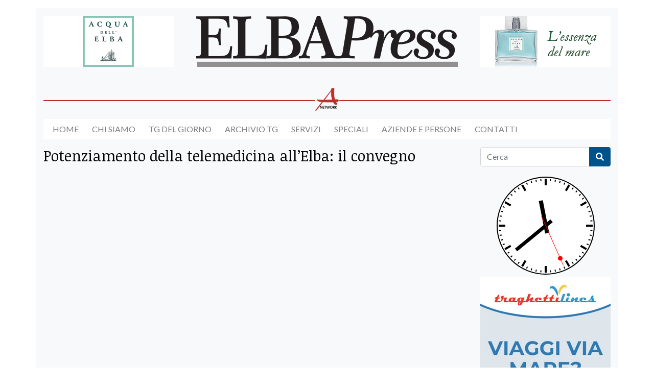

--- FILE ---
content_type: text/html; charset=UTF-8
request_url: https://www.elbapress.it/video/potenziamento-della-telemedicina-allelba-il-convegno/
body_size: 16578
content:
<!doctype html>
<html lang="it-IT">
<head>
  <meta charset="utf-8">
  <meta http-equiv="x-ua-compatible"
        content="ie=edge">
  <meta name="viewport"
        content="width=device-width, initial-scale=1, shrink-to-fit=no">
  <title>Potenziamento della telemedicina all’Elba: il convegno • Elbapress</title>
	<style>img:is([sizes="auto" i], [sizes^="auto," i]) { contain-intrinsic-size: 3000px 1500px }</style>
	
<!-- The SEO Framework by Sybre Waaijer -->
<meta name="robots" content="max-snippet:-1,max-image-preview:standard,max-video-preview:-1" />
<link rel="canonical" href="https://www.elbapress.it/video/potenziamento-della-telemedicina-allelba-il-convegno/" />
<meta property="og:type" content="article" />
<meta property="og:locale" content="it_IT" />
<meta property="og:site_name" content="Elbapress" />
<meta property="og:title" content="Potenziamento della telemedicina all’Elba: il convegno" />
<meta property="og:url" content="https://www.elbapress.it/video/potenziamento-della-telemedicina-allelba-il-convegno/" />
<meta property="og:image" content="https://www.elbapress.it/wp-content/uploads/2021/11/cropped-ELBA-PRESS-1200x630-1.png" />
<meta property="og:image:width" content="1200" />
<meta property="og:image:height" content="630" />
<meta property="article:published_time" content="2024-05-21T13:54:11+00:00" />
<meta property="article:modified_time" content="2024-05-21T13:54:11+00:00" />
<meta name="twitter:card" content="summary_large_image" />
<meta name="twitter:title" content="Potenziamento della telemedicina all’Elba: il convegno" />
<meta name="twitter:image" content="https://www.elbapress.it/wp-content/uploads/2021/11/cropped-ELBA-PRESS-1200x630-1.png" />
<script type="application/ld+json">{"@context":"https://schema.org","@graph":[{"@type":"WebSite","@id":"https://www.elbapress.it/#/schema/WebSite","url":"https://www.elbapress.it/","name":"Elbapress","description":"Giornale online dell'Isola d'Elba","inLanguage":"it-IT","potentialAction":{"@type":"SearchAction","target":{"@type":"EntryPoint","urlTemplate":"https://www.elbapress.it/search/{search_term_string}/"},"query-input":"required name=search_term_string"},"publisher":{"@type":"Organization","@id":"https://www.elbapress.it/#/schema/Organization","name":"Elbapress","url":"https://www.elbapress.it/","logo":{"@type":"ImageObject","url":"https://www.elbapress.it/wp-content/uploads/2021/06/cropped-logo.png","contentUrl":"https://www.elbapress.it/wp-content/uploads/2021/06/cropped-logo.png","width":512,"height":100}}},{"@type":"WebPage","@id":"https://www.elbapress.it/video/potenziamento-della-telemedicina-allelba-il-convegno/","url":"https://www.elbapress.it/video/potenziamento-della-telemedicina-allelba-il-convegno/","name":"Potenziamento della telemedicina all’Elba: il convegno • Elbapress","inLanguage":"it-IT","isPartOf":{"@id":"https://www.elbapress.it/#/schema/WebSite"},"breadcrumb":{"@type":"BreadcrumbList","@id":"https://www.elbapress.it/#/schema/BreadcrumbList","itemListElement":[{"@type":"ListItem","position":1,"item":"https://www.elbapress.it/","name":"Elbapress"},{"@type":"ListItem","position":2,"item":"https://www.elbapress.it/video/","name":"Archivi: Video"},{"@type":"ListItem","position":3,"item":"https://www.elbapress.it/topic/servizi/","name":"Categoria: Servizi"},{"@type":"ListItem","position":4,"name":"Potenziamento della telemedicina all’Elba: il convegno"}]},"potentialAction":{"@type":"ReadAction","target":"https://www.elbapress.it/video/potenziamento-della-telemedicina-allelba-il-convegno/"},"datePublished":"2024-05-21T13:54:11+00:00","dateModified":"2024-05-21T13:54:11+00:00"}]}</script>
<!-- / The SEO Framework by Sybre Waaijer | 3.57ms meta | 0.20ms boot -->

<link rel='dns-prefetch' href='//fonts.googleapis.com' />
<link rel="alternate" type="application/rss+xml" title="Elbapress &raquo; Potenziamento della telemedicina all’Elba: il convegno Feed dei commenti" href="https://www.elbapress.it/video/potenziamento-della-telemedicina-allelba-il-convegno/feed/" />
<script type="text/javascript">
/* <![CDATA[ */
window._wpemojiSettings = {"baseUrl":"https:\/\/s.w.org\/images\/core\/emoji\/16.0.1\/72x72\/","ext":".png","svgUrl":"https:\/\/s.w.org\/images\/core\/emoji\/16.0.1\/svg\/","svgExt":".svg","source":{"concatemoji":"https:\/\/www.elbapress.it\/wp-includes\/js\/wp-emoji-release.min.js?ver=6.8.3"}};
/*! This file is auto-generated */
!function(s,n){var o,i,e;function c(e){try{var t={supportTests:e,timestamp:(new Date).valueOf()};sessionStorage.setItem(o,JSON.stringify(t))}catch(e){}}function p(e,t,n){e.clearRect(0,0,e.canvas.width,e.canvas.height),e.fillText(t,0,0);var t=new Uint32Array(e.getImageData(0,0,e.canvas.width,e.canvas.height).data),a=(e.clearRect(0,0,e.canvas.width,e.canvas.height),e.fillText(n,0,0),new Uint32Array(e.getImageData(0,0,e.canvas.width,e.canvas.height).data));return t.every(function(e,t){return e===a[t]})}function u(e,t){e.clearRect(0,0,e.canvas.width,e.canvas.height),e.fillText(t,0,0);for(var n=e.getImageData(16,16,1,1),a=0;a<n.data.length;a++)if(0!==n.data[a])return!1;return!0}function f(e,t,n,a){switch(t){case"flag":return n(e,"\ud83c\udff3\ufe0f\u200d\u26a7\ufe0f","\ud83c\udff3\ufe0f\u200b\u26a7\ufe0f")?!1:!n(e,"\ud83c\udde8\ud83c\uddf6","\ud83c\udde8\u200b\ud83c\uddf6")&&!n(e,"\ud83c\udff4\udb40\udc67\udb40\udc62\udb40\udc65\udb40\udc6e\udb40\udc67\udb40\udc7f","\ud83c\udff4\u200b\udb40\udc67\u200b\udb40\udc62\u200b\udb40\udc65\u200b\udb40\udc6e\u200b\udb40\udc67\u200b\udb40\udc7f");case"emoji":return!a(e,"\ud83e\udedf")}return!1}function g(e,t,n,a){var r="undefined"!=typeof WorkerGlobalScope&&self instanceof WorkerGlobalScope?new OffscreenCanvas(300,150):s.createElement("canvas"),o=r.getContext("2d",{willReadFrequently:!0}),i=(o.textBaseline="top",o.font="600 32px Arial",{});return e.forEach(function(e){i[e]=t(o,e,n,a)}),i}function t(e){var t=s.createElement("script");t.src=e,t.defer=!0,s.head.appendChild(t)}"undefined"!=typeof Promise&&(o="wpEmojiSettingsSupports",i=["flag","emoji"],n.supports={everything:!0,everythingExceptFlag:!0},e=new Promise(function(e){s.addEventListener("DOMContentLoaded",e,{once:!0})}),new Promise(function(t){var n=function(){try{var e=JSON.parse(sessionStorage.getItem(o));if("object"==typeof e&&"number"==typeof e.timestamp&&(new Date).valueOf()<e.timestamp+604800&&"object"==typeof e.supportTests)return e.supportTests}catch(e){}return null}();if(!n){if("undefined"!=typeof Worker&&"undefined"!=typeof OffscreenCanvas&&"undefined"!=typeof URL&&URL.createObjectURL&&"undefined"!=typeof Blob)try{var e="postMessage("+g.toString()+"("+[JSON.stringify(i),f.toString(),p.toString(),u.toString()].join(",")+"));",a=new Blob([e],{type:"text/javascript"}),r=new Worker(URL.createObjectURL(a),{name:"wpTestEmojiSupports"});return void(r.onmessage=function(e){c(n=e.data),r.terminate(),t(n)})}catch(e){}c(n=g(i,f,p,u))}t(n)}).then(function(e){for(var t in e)n.supports[t]=e[t],n.supports.everything=n.supports.everything&&n.supports[t],"flag"!==t&&(n.supports.everythingExceptFlag=n.supports.everythingExceptFlag&&n.supports[t]);n.supports.everythingExceptFlag=n.supports.everythingExceptFlag&&!n.supports.flag,n.DOMReady=!1,n.readyCallback=function(){n.DOMReady=!0}}).then(function(){return e}).then(function(){var e;n.supports.everything||(n.readyCallback(),(e=n.source||{}).concatemoji?t(e.concatemoji):e.wpemoji&&e.twemoji&&(t(e.twemoji),t(e.wpemoji)))}))}((window,document),window._wpemojiSettings);
/* ]]> */
</script>
<!-- www.elbapress.it is managing ads with Advanced Ads 2.0.16 – https://wpadvancedads.com/ --><script id="elbap-ready">
			window.advanced_ads_ready=function(e,a){a=a||"complete";var d=function(e){return"interactive"===a?"loading"!==e:"complete"===e};d(document.readyState)?e():document.addEventListener("readystatechange",(function(a){d(a.target.readyState)&&e()}),{once:"interactive"===a})},window.advanced_ads_ready_queue=window.advanced_ads_ready_queue||[];		</script>
		<link rel='stylesheet' id='cnss_font_awesome_css-css' href='https://www.elbapress.it/wp-content/plugins/easy-social-icons/css/font-awesome/css/all.min.css?ver=7.0.0' type='text/css' media='all' />
<link rel='stylesheet' id='cnss_font_awesome_v4_shims-css' href='https://www.elbapress.it/wp-content/plugins/easy-social-icons/css/font-awesome/css/v4-shims.min.css?ver=7.0.0' type='text/css' media='all' />
<link rel='stylesheet' id='cnss_css-css' href='https://www.elbapress.it/wp-content/plugins/easy-social-icons/css/cnss.css?ver=1.0' type='text/css' media='all' />
<link rel='stylesheet' id='cnss_share_css-css' href='https://www.elbapress.it/wp-content/plugins/easy-social-icons/css/share.css?ver=1.0' type='text/css' media='all' />
<style id='wp-emoji-styles-inline-css' type='text/css'>

	img.wp-smiley, img.emoji {
		display: inline !important;
		border: none !important;
		box-shadow: none !important;
		height: 1em !important;
		width: 1em !important;
		margin: 0 0.07em !important;
		vertical-align: -0.1em !important;
		background: none !important;
		padding: 0 !important;
	}
</style>
<link rel='stylesheet' id='wp-block-library-css' href='https://www.elbapress.it/wp-includes/css/dist/block-library/style.min.css?ver=6.8.3' type='text/css' media='all' />
<style id='global-styles-inline-css' type='text/css'>
:root{--wp--preset--aspect-ratio--square: 1;--wp--preset--aspect-ratio--4-3: 4/3;--wp--preset--aspect-ratio--3-4: 3/4;--wp--preset--aspect-ratio--3-2: 3/2;--wp--preset--aspect-ratio--2-3: 2/3;--wp--preset--aspect-ratio--16-9: 16/9;--wp--preset--aspect-ratio--9-16: 9/16;--wp--preset--color--black: #000000;--wp--preset--color--cyan-bluish-gray: #abb8c3;--wp--preset--color--white: #ffffff;--wp--preset--color--pale-pink: #f78da7;--wp--preset--color--vivid-red: #cf2e2e;--wp--preset--color--luminous-vivid-orange: #ff6900;--wp--preset--color--luminous-vivid-amber: #fcb900;--wp--preset--color--light-green-cyan: #7bdcb5;--wp--preset--color--vivid-green-cyan: #00d084;--wp--preset--color--pale-cyan-blue: #8ed1fc;--wp--preset--color--vivid-cyan-blue: #0693e3;--wp--preset--color--vivid-purple: #9b51e0;--wp--preset--gradient--vivid-cyan-blue-to-vivid-purple: linear-gradient(135deg,rgba(6,147,227,1) 0%,rgb(155,81,224) 100%);--wp--preset--gradient--light-green-cyan-to-vivid-green-cyan: linear-gradient(135deg,rgb(122,220,180) 0%,rgb(0,208,130) 100%);--wp--preset--gradient--luminous-vivid-amber-to-luminous-vivid-orange: linear-gradient(135deg,rgba(252,185,0,1) 0%,rgba(255,105,0,1) 100%);--wp--preset--gradient--luminous-vivid-orange-to-vivid-red: linear-gradient(135deg,rgba(255,105,0,1) 0%,rgb(207,46,46) 100%);--wp--preset--gradient--very-light-gray-to-cyan-bluish-gray: linear-gradient(135deg,rgb(238,238,238) 0%,rgb(169,184,195) 100%);--wp--preset--gradient--cool-to-warm-spectrum: linear-gradient(135deg,rgb(74,234,220) 0%,rgb(151,120,209) 20%,rgb(207,42,186) 40%,rgb(238,44,130) 60%,rgb(251,105,98) 80%,rgb(254,248,76) 100%);--wp--preset--gradient--blush-light-purple: linear-gradient(135deg,rgb(255,206,236) 0%,rgb(152,150,240) 100%);--wp--preset--gradient--blush-bordeaux: linear-gradient(135deg,rgb(254,205,165) 0%,rgb(254,45,45) 50%,rgb(107,0,62) 100%);--wp--preset--gradient--luminous-dusk: linear-gradient(135deg,rgb(255,203,112) 0%,rgb(199,81,192) 50%,rgb(65,88,208) 100%);--wp--preset--gradient--pale-ocean: linear-gradient(135deg,rgb(255,245,203) 0%,rgb(182,227,212) 50%,rgb(51,167,181) 100%);--wp--preset--gradient--electric-grass: linear-gradient(135deg,rgb(202,248,128) 0%,rgb(113,206,126) 100%);--wp--preset--gradient--midnight: linear-gradient(135deg,rgb(2,3,129) 0%,rgb(40,116,252) 100%);--wp--preset--font-size--small: 13px;--wp--preset--font-size--medium: 20px;--wp--preset--font-size--large: 36px;--wp--preset--font-size--x-large: 42px;--wp--preset--spacing--20: 0.44rem;--wp--preset--spacing--30: 0.67rem;--wp--preset--spacing--40: 1rem;--wp--preset--spacing--50: 1.5rem;--wp--preset--spacing--60: 2.25rem;--wp--preset--spacing--70: 3.38rem;--wp--preset--spacing--80: 5.06rem;--wp--preset--shadow--natural: 6px 6px 9px rgba(0, 0, 0, 0.2);--wp--preset--shadow--deep: 12px 12px 50px rgba(0, 0, 0, 0.4);--wp--preset--shadow--sharp: 6px 6px 0px rgba(0, 0, 0, 0.2);--wp--preset--shadow--outlined: 6px 6px 0px -3px rgba(255, 255, 255, 1), 6px 6px rgba(0, 0, 0, 1);--wp--preset--shadow--crisp: 6px 6px 0px rgba(0, 0, 0, 1);}:where(body) { margin: 0; }.wp-site-blocks > .alignleft { float: left; margin-right: 2em; }.wp-site-blocks > .alignright { float: right; margin-left: 2em; }.wp-site-blocks > .aligncenter { justify-content: center; margin-left: auto; margin-right: auto; }:where(.is-layout-flex){gap: 0.5em;}:where(.is-layout-grid){gap: 0.5em;}.is-layout-flow > .alignleft{float: left;margin-inline-start: 0;margin-inline-end: 2em;}.is-layout-flow > .alignright{float: right;margin-inline-start: 2em;margin-inline-end: 0;}.is-layout-flow > .aligncenter{margin-left: auto !important;margin-right: auto !important;}.is-layout-constrained > .alignleft{float: left;margin-inline-start: 0;margin-inline-end: 2em;}.is-layout-constrained > .alignright{float: right;margin-inline-start: 2em;margin-inline-end: 0;}.is-layout-constrained > .aligncenter{margin-left: auto !important;margin-right: auto !important;}.is-layout-constrained > :where(:not(.alignleft):not(.alignright):not(.alignfull)){margin-left: auto !important;margin-right: auto !important;}body .is-layout-flex{display: flex;}.is-layout-flex{flex-wrap: wrap;align-items: center;}.is-layout-flex > :is(*, div){margin: 0;}body .is-layout-grid{display: grid;}.is-layout-grid > :is(*, div){margin: 0;}body{padding-top: 0px;padding-right: 0px;padding-bottom: 0px;padding-left: 0px;}a:where(:not(.wp-element-button)){text-decoration: underline;}:root :where(.wp-element-button, .wp-block-button__link){background-color: #32373c;border-width: 0;color: #fff;font-family: inherit;font-size: inherit;line-height: inherit;padding: calc(0.667em + 2px) calc(1.333em + 2px);text-decoration: none;}.has-black-color{color: var(--wp--preset--color--black) !important;}.has-cyan-bluish-gray-color{color: var(--wp--preset--color--cyan-bluish-gray) !important;}.has-white-color{color: var(--wp--preset--color--white) !important;}.has-pale-pink-color{color: var(--wp--preset--color--pale-pink) !important;}.has-vivid-red-color{color: var(--wp--preset--color--vivid-red) !important;}.has-luminous-vivid-orange-color{color: var(--wp--preset--color--luminous-vivid-orange) !important;}.has-luminous-vivid-amber-color{color: var(--wp--preset--color--luminous-vivid-amber) !important;}.has-light-green-cyan-color{color: var(--wp--preset--color--light-green-cyan) !important;}.has-vivid-green-cyan-color{color: var(--wp--preset--color--vivid-green-cyan) !important;}.has-pale-cyan-blue-color{color: var(--wp--preset--color--pale-cyan-blue) !important;}.has-vivid-cyan-blue-color{color: var(--wp--preset--color--vivid-cyan-blue) !important;}.has-vivid-purple-color{color: var(--wp--preset--color--vivid-purple) !important;}.has-black-background-color{background-color: var(--wp--preset--color--black) !important;}.has-cyan-bluish-gray-background-color{background-color: var(--wp--preset--color--cyan-bluish-gray) !important;}.has-white-background-color{background-color: var(--wp--preset--color--white) !important;}.has-pale-pink-background-color{background-color: var(--wp--preset--color--pale-pink) !important;}.has-vivid-red-background-color{background-color: var(--wp--preset--color--vivid-red) !important;}.has-luminous-vivid-orange-background-color{background-color: var(--wp--preset--color--luminous-vivid-orange) !important;}.has-luminous-vivid-amber-background-color{background-color: var(--wp--preset--color--luminous-vivid-amber) !important;}.has-light-green-cyan-background-color{background-color: var(--wp--preset--color--light-green-cyan) !important;}.has-vivid-green-cyan-background-color{background-color: var(--wp--preset--color--vivid-green-cyan) !important;}.has-pale-cyan-blue-background-color{background-color: var(--wp--preset--color--pale-cyan-blue) !important;}.has-vivid-cyan-blue-background-color{background-color: var(--wp--preset--color--vivid-cyan-blue) !important;}.has-vivid-purple-background-color{background-color: var(--wp--preset--color--vivid-purple) !important;}.has-black-border-color{border-color: var(--wp--preset--color--black) !important;}.has-cyan-bluish-gray-border-color{border-color: var(--wp--preset--color--cyan-bluish-gray) !important;}.has-white-border-color{border-color: var(--wp--preset--color--white) !important;}.has-pale-pink-border-color{border-color: var(--wp--preset--color--pale-pink) !important;}.has-vivid-red-border-color{border-color: var(--wp--preset--color--vivid-red) !important;}.has-luminous-vivid-orange-border-color{border-color: var(--wp--preset--color--luminous-vivid-orange) !important;}.has-luminous-vivid-amber-border-color{border-color: var(--wp--preset--color--luminous-vivid-amber) !important;}.has-light-green-cyan-border-color{border-color: var(--wp--preset--color--light-green-cyan) !important;}.has-vivid-green-cyan-border-color{border-color: var(--wp--preset--color--vivid-green-cyan) !important;}.has-pale-cyan-blue-border-color{border-color: var(--wp--preset--color--pale-cyan-blue) !important;}.has-vivid-cyan-blue-border-color{border-color: var(--wp--preset--color--vivid-cyan-blue) !important;}.has-vivid-purple-border-color{border-color: var(--wp--preset--color--vivid-purple) !important;}.has-vivid-cyan-blue-to-vivid-purple-gradient-background{background: var(--wp--preset--gradient--vivid-cyan-blue-to-vivid-purple) !important;}.has-light-green-cyan-to-vivid-green-cyan-gradient-background{background: var(--wp--preset--gradient--light-green-cyan-to-vivid-green-cyan) !important;}.has-luminous-vivid-amber-to-luminous-vivid-orange-gradient-background{background: var(--wp--preset--gradient--luminous-vivid-amber-to-luminous-vivid-orange) !important;}.has-luminous-vivid-orange-to-vivid-red-gradient-background{background: var(--wp--preset--gradient--luminous-vivid-orange-to-vivid-red) !important;}.has-very-light-gray-to-cyan-bluish-gray-gradient-background{background: var(--wp--preset--gradient--very-light-gray-to-cyan-bluish-gray) !important;}.has-cool-to-warm-spectrum-gradient-background{background: var(--wp--preset--gradient--cool-to-warm-spectrum) !important;}.has-blush-light-purple-gradient-background{background: var(--wp--preset--gradient--blush-light-purple) !important;}.has-blush-bordeaux-gradient-background{background: var(--wp--preset--gradient--blush-bordeaux) !important;}.has-luminous-dusk-gradient-background{background: var(--wp--preset--gradient--luminous-dusk) !important;}.has-pale-ocean-gradient-background{background: var(--wp--preset--gradient--pale-ocean) !important;}.has-electric-grass-gradient-background{background: var(--wp--preset--gradient--electric-grass) !important;}.has-midnight-gradient-background{background: var(--wp--preset--gradient--midnight) !important;}.has-small-font-size{font-size: var(--wp--preset--font-size--small) !important;}.has-medium-font-size{font-size: var(--wp--preset--font-size--medium) !important;}.has-large-font-size{font-size: var(--wp--preset--font-size--large) !important;}.has-x-large-font-size{font-size: var(--wp--preset--font-size--x-large) !important;}
:where(.wp-block-post-template.is-layout-flex){gap: 1.25em;}:where(.wp-block-post-template.is-layout-grid){gap: 1.25em;}
:where(.wp-block-columns.is-layout-flex){gap: 2em;}:where(.wp-block-columns.is-layout-grid){gap: 2em;}
:root :where(.wp-block-pullquote){font-size: 1.5em;line-height: 1.6;}
</style>
<link rel='stylesheet' id='wp-forecast-weathericons-css' href='https://www.elbapress.it/wp-content/plugins/wp-forecast//weather-icons/weather-icons.min.css?ver=9999' type='text/css' media='all' />
<link rel='stylesheet' id='wp-forecast-weathericons-wind-css' href='https://www.elbapress.it/wp-content/plugins/wp-forecast//weather-icons/weather-icons-wind.min.css?ver=9999' type='text/css' media='all' />
<link rel='stylesheet' id='wp-forecast-css' href='https://www.elbapress.it/wp-content/plugins/wp-forecast/wp-forecast-default.css?ver=9999' type='text/css' media='all' />
<link rel='stylesheet' id='google_fonts-css' href='//fonts.googleapis.com/css2?family=Lato:ital,wght@0,400;0,700;1,400&#038;family=Noticia+Text:wght@400;700&#038;display=swap' type='text/css' media='all' />
<link rel='stylesheet' id='sage/main.css-css' href='https://www.elbapress.it/wp-content/themes/elbapress/dist/styles/main_c1a03a57.css' type='text/css' media='all' />
<script type="text/javascript" src="https://www.elbapress.it/wp-includes/js/jquery/jquery.min.js?ver=3.7.1" id="jquery-core-js"></script>
<script type="text/javascript" src="https://www.elbapress.it/wp-includes/js/jquery/jquery-migrate.min.js?ver=3.4.1" id="jquery-migrate-js"></script>
<script type="text/javascript" src="https://www.elbapress.it/wp-content/plugins/easy-social-icons/js/cnss.js?ver=1.0" id="cnss_js-js"></script>
<script type="text/javascript" src="https://www.elbapress.it/wp-content/plugins/easy-social-icons/js/share.js?ver=1.0" id="cnss_share_js-js"></script>
<script type="text/javascript" id="advanced-ads-advanced-js-js-extra">
/* <![CDATA[ */
var advads_options = {"blog_id":"1","privacy":{"enabled":false,"state":"not_needed"}};
/* ]]> */
</script>
<script type="text/javascript" src="https://www.elbapress.it/wp-content/plugins/advanced-ads/public/assets/js/advanced.min.js?ver=2.0.16" id="advanced-ads-advanced-js-js"></script>
<link rel="https://api.w.org/" href="https://www.elbapress.it/wp-json/" /><link rel="EditURI" type="application/rsd+xml" title="RSD" href="https://www.elbapress.it/xmlrpc.php?rsd" />
<link rel="alternate" title="oEmbed (JSON)" type="application/json+oembed" href="https://www.elbapress.it/wp-json/oembed/1.0/embed?url=https%3A%2F%2Fwww.elbapress.it%2Fvideo%2Fpotenziamento-della-telemedicina-allelba-il-convegno%2F" />
<link rel="alternate" title="oEmbed (XML)" type="text/xml+oembed" href="https://www.elbapress.it/wp-json/oembed/1.0/embed?url=https%3A%2F%2Fwww.elbapress.it%2Fvideo%2Fpotenziamento-della-telemedicina-allelba-il-convegno%2F&#038;format=xml" />
<style type="text/css">
		ul.cnss-social-icon li.cn-fa-icon a:hover{color:#ffffff!important;}
		</style>		<script type="text/javascript">
			var advadsCfpQueue = [];
			var advadsCfpAd = function( adID ) {
				if ( 'undefined' === typeof advadsProCfp ) {
					advadsCfpQueue.push( adID )
				} else {
					advadsProCfp.addElement( adID )
				}
			}
		</script>
		<noscript><style>.lazyload[data-src]{display:none !important;}</style></noscript><style>.lazyload{background-image:none !important;}.lazyload:before{background-image:none !important;}</style><link rel="icon" href="https://www.elbapress.it/wp-content/uploads/2021/11/cropped-logo-quadrato-1-150x150.png" sizes="32x32" />
<link rel="icon" href="https://www.elbapress.it/wp-content/uploads/2021/11/cropped-logo-quadrato-1-300x300.png" sizes="192x192" />
<link rel="apple-touch-icon" href="https://www.elbapress.it/wp-content/uploads/2021/11/cropped-logo-quadrato-1-300x300.png" />
<meta name="msapplication-TileImage" content="https://www.elbapress.it/wp-content/uploads/2021/11/cropped-logo-quadrato-1-300x300.png" />
		<style type="text/css" id="wp-custom-css">
			h2.entry-title a, h3.entry-title a, h4.entry-title a {
    color: #000 !important;
}

.entry-subtitle {
    color: #333 !important;
}

h1 {
    color: #000 !important;
}

li.nav-item {
	text-transform: uppercase;
	margin-right: 25px;
	color: #000 !important;
}

li:first-child.nav-item {
	margin-left: 15px;
}

#navbarSupportedContent {
	background-color: #fff;
}

.navbar {
    padding: .9rem 0;
}

.page-footer {
    color: #c1c1c1;
}

.page-footer a {
	color: #fff;
}

.page-footer h5 {
	color: #007bff !important;
}

.banner .row {
	padding-top: 15px !important;
}

.widget_media_video {
	margin-bottom: 10px;
}

.elbap-bannerone img, .elbap-banner-centrale img {
	max-width: 100%;
  height: auto;
}

.navbar-light .navbar-toggler-icon {
    background-image: url("data:image/svg+xml,%3csvg viewBox='0 0 30 30' xmlns='http://www.w3.org/2000/svg'%3e%3cpath stroke='rgba(0, 0, 0, 0.5)' stroke-width='2' stroke-linecap='round' stroke-miterlimit='10' d='M4 7h22M4 15h22M4 23h22'/%3e%3c/svg%3e");
}

@media only screen and (min-width: 768px) {
  .onlymobile {
    display: none !important;
  }
}
		</style>
		  <!-- Global site tag (gtag.js) - Google Analytics -->
  <script async
          src="https://www.googletagmanager.com/gtag/js?id=G-NBRGJWE56E"></script>
  <script>
    window.dataLayer = window.dataLayer || [];

    function gtag() {
      dataLayer.push(arguments);
    }
    gtag('js', new Date());

    gtag('config', 'G-NBRGJWE56E', {
      'anonymize_ip': true
    });
  </script>
  <!-- Facebook Pixel Code -->
  <script>
    ! function(f, b, e, v, n, t, s) {
      if (f.fbq) return;
      n = f.fbq = function() {
        n.callMethod ?
          n.callMethod.apply(n, arguments) : n.queue.push(arguments)
      };
      if (!f._fbq) f._fbq = n;
      n.push = n;
      n.loaded = !0;
      n.version = '2.0';
      n.queue = [];
      t = b.createElement(e);
      t.async = !0;
      t.src = v;
      s = b.getElementsByTagName(e)[0];
      s.parentNode.insertBefore(t, s)
    }(window, document, 'script',
      'https://connect.facebook.net/en_US/fbevents.js');
    fbq('init', '423239749142519');
    fbq('track', 'PageView');
  </script>
  <noscript>
    <img src="https://www.facebook.com/tr?id=423239749142519&ev=PageView&noscript=1"
         height="1"
         width="1" />
  </noscript>
  <!-- End Facebook Pixel Code -->
</head>

<body class="wp-singular video-template-default single single-video postid-67546 wp-custom-logo wp-theme-elbapressresources potenziamento-della-telemedicina-allelba-il-convegno sidebar-primary app-data index-data singular-data single-data single-video-data single-video-potenziamento-della-telemedicina-allelba-il-convegno-data aa-prefix-elbap-">
        <header class="banner">
    <div class="container">
        <div class="row mt-3">
            <div class="col-md-3 text-center d-none d-md-block">
                <div class="elbap-testata-sx" id="elbap-1585468984"><div data-elbap-trackid="423" data-elbap-trackbid="1" class="elbap-target" id="elbap-982262579"><a data-no-instant="1" href="https://www.acquadellelba.com" rel="noopener" class="a2t-link" target="_blank" aria-label="banner-acquadellelba-testata-sx"><img class="img-fluid mb-2 lazyload" src="[data-uri]" alt=""  width="255" height="100" data-src="https://www.elbapress.it/wp-content/uploads/2021/08/banner-acquadellelba-testata-sx.gif" decoding="async" data-eio-rwidth="255" data-eio-rheight="100" /><noscript><img class="img-fluid mb-2" src="https://www.elbapress.it/wp-content/uploads/2021/08/banner-acquadellelba-testata-sx.gif" alt=""  width="255" height="100" data-eio="l" /></noscript></a></div></div>
            </div>
            <div class="col-md-6 text-center mb-3">
                <a href="https://www.elbapress.it">
                    <img src="[data-uri]" alt="Elbapress" class="img-fluid lazyload" data-src="https://www.elbapress.it/wp-content/uploads/2021/06/cropped-logo.png" decoding="async" data-eio-rwidth="512" data-eio-rheight="100"><noscript><img src="https://www.elbapress.it/wp-content/uploads/2021/06/cropped-logo.png" alt="Elbapress" class="img-fluid" data-eio="l"></noscript>
                </a>
            </div>
            <div class="col-md-3 text-center">
                <div class="elbap-testata-dx" id="elbap-229353081"><div data-elbap-trackid="1054" data-elbap-trackbid="1" class="elbap-target" id="elbap-3934897578"><a data-no-instant="1" href="https://www.acquadellelba.com" rel="noopener" class="a2t-link" target="_blank" aria-label="banner-acquadellelba-testata-dx"><img class="img-fluid mb-2 lazyload" src="[data-uri]" alt=""  width="255" height="100" data-src="https://www.elbapress.it/wp-content/uploads/2021/10/banner-acquadellelba-testata-dx.gif" decoding="async" data-eio-rwidth="255" data-eio-rheight="100" /><noscript><img class="img-fluid mb-2" src="https://www.elbapress.it/wp-content/uploads/2021/10/banner-acquadellelba-testata-dx.gif" alt=""  width="255" height="100" data-eio="l" /></noscript></a></div></div>
            </div>
        </div>
        <div class="arcipelago-network mt-4">
            <img src="[data-uri]" alt="Arcipelago Network" data-src="https://www.elbapress.it/wp-content/themes/elbapress/dist/images/arcipelago-network_63f76d6b.png" decoding="async" class="lazyload" data-eio-rwidth="128" data-eio-rheight="128" /><noscript><img src="https://www.elbapress.it/wp-content/themes/elbapress/dist/images/arcipelago-network_63f76d6b.png" alt="Arcipelago Network" data-eio="l" /></noscript>
        </div>

        <nav class="navbar navbar-expand-lg navbar-light bg-light" role="navigation">
            <button class="navbar-toggler" type="button" data-toggle="collapse" data-target="#navbarSupportedContent"
                aria-controls="bs-example-navbar-collapse-1" aria-expanded="false" aria-label="Toggle navigation">
                <span class="navbar-toggler-icon"></span>
            </button>
            <div class="collapse navbar-collapse nav-primary ml-auto" id="navbarSupportedContent">
                                    <div class="menu-menu-principale-container"><ul id="menu-menu-principale" class="navbar-nav nav ml-auto"><li id="menu-item-505" class="menu-item menu-item-type-custom menu-item-object-custom menu-item-home nav-item nav-item-505"><a title="Home" href="https://www.elbapress.it/" class="nav-link">Home</a></li><li id="menu-item-506" class="menu-item menu-item-type-post_type menu-item-object-page nav-item nav-item-506"><a title="Chi siamo" href="https://www.elbapress.it/chi-siamo/" class="nav-link">Chi siamo</a></li><li id="menu-item-1021" class="menu-item menu-item-type-post_type menu-item-object-page nav-item nav-item-1021"><a title="Tg del giorno" href="https://www.elbapress.it/tg-del-giorno/" class="nav-link">Tg del giorno</a></li><li id="menu-item-553" class="menu-item menu-item-type-custom menu-item-object-custom nav-item nav-item-553"><a title="Archivio TG" href="/video/telegiornale/" class="nav-link">Archivio TG</a></li><li id="menu-item-552" class="menu-item menu-item-type-custom menu-item-object-custom nav-item nav-item-552"><a title="Servizi" href="/video/servizi/" class="nav-link">Servizi</a></li><li id="menu-item-11502" class="menu-item menu-item-type-custom menu-item-object-custom nav-item nav-item-11502"><a title="Speciali" href="/video/speciali/" class="nav-link">Speciali</a></li><li id="menu-item-923" class="menu-item menu-item-type-custom menu-item-object-custom nav-item nav-item-923"><a title="Aziende e Persone" href="/video/eccellenze-elbane/" class="nav-link">Aziende e Persone</a></li><li id="menu-item-551" class="menu-item menu-item-type-post_type menu-item-object-page nav-item nav-item-551"><a title="Contatti" href="https://www.elbapress.it/contatti/" class="nav-link">Contatti</a></li><li id="menu-item-8259" class="menu-item menu-item-type-custom menu-item-object-custom nav-item nav-item-8259"></li></ul></div>
                            </div>
        </nav>
    </div>
</header>
    <div class="wrap container" role="document">
        <div class="row">
            <div class="content col-md-8 col-lg-9">
                <main class="main">
                                 <article class="mb-3 post-67546 video type-video status-publish hentry topic-servizi">
    <header>
        <h2 class="entry-title"><a href="https://www.elbapress.it/video/potenziamento-della-telemedicina-allelba-il-convegno/">Potenziamento della telemedicina all’Elba: il convegno</a></h2>
    </header>
    <div class="embed-responsive embed-responsive-16by9 mb-3">
        <iframe class="embed-responsive-item lazyload"
            
            allowfullscreen data-src="https://www.youtube.com/embed/GKoJCSyEEn4"></iframe>
    </div>
    <section id="comments" class="comments mt-4">
    
    
    	<div id="respond" class="comment-respond">
		<h3 id="reply-title" class="comment-reply-title">Lascia un commento <small><a rel="nofollow" id="cancel-comment-reply-link" href="/video/potenziamento-della-telemedicina-allelba-il-convegno/#respond" style="display:none;">Annulla risposta</a></small></h3><form action="https://www.elbapress.it/wp-comments-post.php" method="post" id="commentform" class="comment-form"><p class="comment-notes"><span id="email-notes">Il tuo indirizzo email non sarà pubblicato.</span> <span class="required-field-message">I campi obbligatori sono contrassegnati <span class="required">*</span></span></p><p class="comment-form-comment"><label for="comment">Commento <span class="required">*</span></label> <textarea id="comment" name="comment" cols="45" rows="8" maxlength="65525" required></textarea></p><p class="comment-form-author"><label for="author">Nome <span class="required">*</span></label> <input id="author" name="author" type="text" value="" size="30" maxlength="245" autocomplete="name" required /></p>
<p class="comment-form-email"><label for="email">Email <span class="required">*</span></label> <input id="email" name="email" type="email" value="" size="30" maxlength="100" aria-describedby="email-notes" autocomplete="email" required /></p>
<p class="comment-form-url"><label for="url">Sito web</label> <input id="url" name="url" type="url" value="" size="30" maxlength="200" autocomplete="url" /></p>
<p class="comment-form-cookies-consent"><input id="wp-comment-cookies-consent" name="wp-comment-cookies-consent" type="checkbox" value="yes" /> <label for="wp-comment-cookies-consent">Salva il mio nome, email e sito web in questo browser per la prossima volta che commento.</label></p>
<p class="form-submit"><input name="submit" type="submit" id="submit" class="submit" value="Invia commento" /> <input type='hidden' name='comment_post_ID' value='67546' id='comment_post_ID' />
<input type='hidden' name='comment_parent' id='comment_parent' value='0' />
</p></form>	</div><!-- #respond -->
	</section>
</article>
                    </main>
            </div>
                            <aside class="sidebar col-md-4 col-lg-3">
                    <section class="widget search-2 widget_search"><form id="searchform" method="get" action="https://www.elbapress.it/">
    <div class="input-group mb-3">
        <input type="search" id="s" name="s" class="form-control" placeholder="Cerca"
            aria-label="Cerca" />
        <input type="hidden" name="post_type[]" value="post" />
        <div class="input-group-append">
            <button class="btn btn-primary" type="submit"><i class="fas fa-search"></i></button>
        </div>
    </div>
</form>
</section><section class="widget coolclock-widget-2 coolclock"><div class="coolclock-container" style="width:200px;height:auto;margin-right:auto;margin-left:auto"><!--[if lte IE 8]><script type="text/javascript" src="https://www.elbapress.it/wp-content/plugins/coolclock/js/excanvas.min.js"></script><![endif]-->
<canvas class="CoolClock:swissrail:100:::::"></canvas></div></section><div class="elbap-sidebar-01 d-none d-md-block" id="elbap-3912449070"><div data-elbap-trackid="7910" data-elbap-trackbid="1" class="elbap-target" id="elbap-1956929519"><a data-no-instant="1" href="https://www.traghettilines.it/it/traghetti-isola-d-elba.aspx?from=elbapress" rel="noopener nofollow" class="a2t-link" target="_blank" aria-label="traghettilines_banner_2024"><img class="img-fluid mb-2 lazyload" src="[data-uri]" alt=""  width="255" height="633" data-src="https://www.elbapress.it/wp-content/uploads/2022/02/traghettilines_banner_2024.jpg" decoding="async" data-eio-rwidth="255" data-eio-rheight="633" /><noscript><img class="img-fluid mb-2" src="https://www.elbapress.it/wp-content/uploads/2022/02/traghettilines_banner_2024.jpg" alt=""  width="255" height="633" data-eio="l" /></noscript></a></div><div data-elbap-trackid="73909" data-elbap-trackbid="1" class="elbap-target" id="elbap-1753560417"><a data-no-instant="1" href="https://www.elbapress.it/wp-content/uploads/2025/12/euronics-2_21_gennaio_2026.pdf" rel="noopener" class="a2t-link" target="_blank" aria-label="euronics-sfoglia-volantino"><img class="img-fluid mb-2 lazyload" src="[data-uri]" alt=""  width="255" height="200" data-src="https://www.elbapress.it/wp-content/uploads/2023/12/euronics-sfoglia-volantino.jpg" decoding="async" data-eio-rwidth="255" data-eio-rheight="200" /><noscript><img class="img-fluid mb-2" src="https://www.elbapress.it/wp-content/uploads/2023/12/euronics-sfoglia-volantino.jpg" alt=""  width="255" height="200" data-eio="l" /></noscript></a></div><div data-elbap-trackid="42808" data-elbap-trackbid="1" class="elbap-target" id="elbap-6857822"><a data-no-instant="1" href="https://www.facebook.com/cinemaportoferraio/" rel="noopener" class="a2t-link" target="_blank" aria-label="BannerGenerico_CINEMA-01-laterale"><img class="img-fluid mb-2 lazyload" src="[data-uri]" alt=""  width="255" height="255" data-src="https://www.elbapress.it/wp-content/uploads/2023/06/BannerGenerico_CINEMA-01-laterale.jpg" decoding="async" data-eio-rwidth="255" data-eio-rheight="255" /><noscript><img class="img-fluid mb-2" src="https://www.elbapress.it/wp-content/uploads/2023/06/BannerGenerico_CINEMA-01-laterale.jpg" alt=""  width="255" height="255" data-eio="l" /></noscript></a></div><div data-elbap-trackid="41341" data-elbap-trackbid="1" class="elbap-target" id="elbap-1855556447"><a data-no-instant="1" href="https://www.laciotolaportoferraio.com" rel="noopener" class="a2t-link" target="_blank" aria-label="banner-la-ciotola-laterale"><img class="img-fluid mb-2 lazyload" src="[data-uri]" alt=""  width="255" height="649" data-src="https://www.elbapress.it/wp-content/uploads/2023/05/banner-la-ciotola-laterale.jpg" decoding="async" data-eio-rwidth="255" data-eio-rheight="649" /><noscript><img class="img-fluid mb-2" src="https://www.elbapress.it/wp-content/uploads/2023/05/banner-la-ciotola-laterale.jpg" alt=""  width="255" height="649" data-eio="l" /></noscript></a></div><div data-elbap-trackid="41504" data-elbap-trackbid="1" class="elbap-target" id="elbap-1501377048"><a data-no-instant="1" href="https://youtu.be/5uvruEPPhOQ" rel="noopener" class="a2t-link" target="_blank" aria-label="locman-skeleton-banner-blu"><img class="img-fluid mb-2 lazyload" src="[data-uri]" alt=""  width="255" height="255" data-src="https://www.elbapress.it/wp-content/uploads/2023/05/locman-skeleton-banner-blu.jpg" decoding="async" data-eio-rwidth="255" data-eio-rheight="255" /><noscript><img class="img-fluid mb-2" src="https://www.elbapress.it/wp-content/uploads/2023/05/locman-skeleton-banner-blu.jpg" alt=""  width="255" height="255" data-eio="l" /></noscript></a></div><div data-elbap-trackid="496" data-elbap-trackbid="1" class="elbap-target" id="elbap-2829876248"><a data-no-instant="1" href="https://www.acquadellelba.com/it/catalogo/88/88-profumatori.html" rel="noopener" class="a2t-link" target="_blank" aria-label="acqua-dellelba"><img class="img-fluid mb-2 lazyload" src="[data-uri]" alt=""  width="255" height="210" data-src="https://www.elbapress.it/wp-content/uploads/2021/09/acqua-dellelba.jpg" decoding="async" data-eio-rwidth="255" data-eio-rheight="210" /><noscript><img class="img-fluid mb-2" src="https://www.elbapress.it/wp-content/uploads/2021/09/acqua-dellelba.jpg" alt=""  width="255" height="210" data-eio="l" /></noscript></a></div></div>
<section class="widget calendar-2 widget_calendar"><h3>Calendario articoli</h3><div id="calendar_wrap" class="calendar_wrap"><table id="wp-calendar" class="wp-calendar-table">
	<caption>Gennaio 2026</caption>
	<thead>
	<tr>
		<th scope="col" aria-label="lunedì">L</th>
		<th scope="col" aria-label="martedì">M</th>
		<th scope="col" aria-label="mercoledì">M</th>
		<th scope="col" aria-label="giovedì">G</th>
		<th scope="col" aria-label="venerdì">V</th>
		<th scope="col" aria-label="sabato">S</th>
		<th scope="col" aria-label="domenica">D</th>
	</tr>
	</thead>
	<tbody>
	<tr>
		<td colspan="3" class="pad">&nbsp;</td><td><a href="https://www.elbapress.it/2026/01/01/" aria-label="Articoli pubblicati in 1 January 2026">1</a></td><td><a href="https://www.elbapress.it/2026/01/02/" aria-label="Articoli pubblicati in 2 January 2026">2</a></td><td><a href="https://www.elbapress.it/2026/01/03/" aria-label="Articoli pubblicati in 3 January 2026">3</a></td><td><a href="https://www.elbapress.it/2026/01/04/" aria-label="Articoli pubblicati in 4 January 2026">4</a></td>
	</tr>
	<tr>
		<td><a href="https://www.elbapress.it/2026/01/05/" aria-label="Articoli pubblicati in 5 January 2026">5</a></td><td><a href="https://www.elbapress.it/2026/01/06/" aria-label="Articoli pubblicati in 6 January 2026">6</a></td><td><a href="https://www.elbapress.it/2026/01/07/" aria-label="Articoli pubblicati in 7 January 2026">7</a></td><td><a href="https://www.elbapress.it/2026/01/08/" aria-label="Articoli pubblicati in 8 January 2026">8</a></td><td><a href="https://www.elbapress.it/2026/01/09/" aria-label="Articoli pubblicati in 9 January 2026">9</a></td><td><a href="https://www.elbapress.it/2026/01/10/" aria-label="Articoli pubblicati in 10 January 2026">10</a></td><td><a href="https://www.elbapress.it/2026/01/11/" aria-label="Articoli pubblicati in 11 January 2026">11</a></td>
	</tr>
	<tr>
		<td><a href="https://www.elbapress.it/2026/01/12/" aria-label="Articoli pubblicati in 12 January 2026">12</a></td><td><a href="https://www.elbapress.it/2026/01/13/" aria-label="Articoli pubblicati in 13 January 2026">13</a></td><td><a href="https://www.elbapress.it/2026/01/14/" aria-label="Articoli pubblicati in 14 January 2026">14</a></td><td><a href="https://www.elbapress.it/2026/01/15/" aria-label="Articoli pubblicati in 15 January 2026">15</a></td><td><a href="https://www.elbapress.it/2026/01/16/" aria-label="Articoli pubblicati in 16 January 2026">16</a></td><td><a href="https://www.elbapress.it/2026/01/17/" aria-label="Articoli pubblicati in 17 January 2026">17</a></td><td><a href="https://www.elbapress.it/2026/01/18/" aria-label="Articoli pubblicati in 18 January 2026">18</a></td>
	</tr>
	<tr>
		<td><a href="https://www.elbapress.it/2026/01/19/" aria-label="Articoli pubblicati in 19 January 2026">19</a></td><td id="today">20</td><td>21</td><td>22</td><td>23</td><td>24</td><td>25</td>
	</tr>
	<tr>
		<td>26</td><td>27</td><td>28</td><td>29</td><td>30</td><td>31</td>
		<td class="pad" colspan="1">&nbsp;</td>
	</tr>
	</tbody>
	</table><nav aria-label="Mesi precedenti e successivi" class="wp-calendar-nav">
		<span class="wp-calendar-nav-prev"><a href="https://www.elbapress.it/2025/12/">&laquo; Dic</a></span>
		<span class="pad">&nbsp;</span>
		<span class="wp-calendar-nav-next">&nbsp;</span>
	</nav></div></section><div class="elbap-sidebar-02 d-none d-md-block" id="elbap-4276394350"><div data-elbap-trackid="86601" data-elbap-trackbid="1" class="elbap-target" id="elbap-745168662"><a data-no-instant="1" href="https://www.igieneservice.net" rel="noopener" class="a2t-link" target="_blank" aria-label="banner-laterale-igiene-service-2025"><img class="img-fluid mb-2 lazyload" src="[data-uri]" alt=""  width="250" height="650" data-src="https://www.elbapress.it/wp-content/uploads/2025/02/banner-laterale-igiene-service-2025.jpg" decoding="async" data-eio-rwidth="250" data-eio-rheight="650" /><noscript><img class="img-fluid mb-2" src="https://www.elbapress.it/wp-content/uploads/2025/02/banner-laterale-igiene-service-2025.jpg" alt=""  width="250" height="650" data-eio="l" /></noscript></a></div><div data-elbap-trackid="83667" data-elbap-trackbid="1" class="elbap-target" id="elbap-2635726297"><a data-no-instant="1" href="https://www.youtube.com/watch?v=Ml1x4AuVDM0" rel="noopener" class="a2t-link" target="_blank" aria-label="LOCMAN_500M"><img class="img-fluid mb-2 lazyload" src="[data-uri]" alt=""  width="300" height="300" data-src="https://www.elbapress.it/wp-content/uploads/2025/01/LOCMAN_500M.jpg" decoding="async" data-eio-rwidth="300" data-eio-rheight="300" /><noscript><img class="img-fluid mb-2" src="https://www.elbapress.it/wp-content/uploads/2025/01/LOCMAN_500M.jpg" alt=""  width="300" height="300" data-eio="l" /></noscript></a></div><div data-elbap-trackid="105377" data-elbap-trackbid="1" id="elbap-1679426464"><img class="img-fluid mb-2 lazyload" src="[data-uri]" alt=""  width="255" height="600" data-src="https://www.elbapress.it/wp-content/uploads/2025/10/lisa-arredo-banner_laterale.jpg" decoding="async" data-eio-rwidth="255" data-eio-rheight="600" /><noscript><img class="img-fluid mb-2" src="https://www.elbapress.it/wp-content/uploads/2025/10/lisa-arredo-banner_laterale.jpg" alt=""  width="255" height="600" data-eio="l" /></noscript></div><div data-elbap-trackid="83919" data-elbap-trackbid="1" class="elbap-target" id="elbap-3235714472"><a data-no-instant="1" href="https://www.iniziativeprevenzione.com" rel="noopener" class="a2t-link" target="_blank" aria-label="banner_laterale-iniziative-prevenzione"><img class="img-fluid mb-2 lazyload" src="[data-uri]" alt=""  width="255" height="649" data-src="https://www.elbapress.it/wp-content/uploads/2025/01/banner_laterale-iniziative-prevenzione.jpg" decoding="async" data-eio-rwidth="255" data-eio-rheight="649" /><noscript><img class="img-fluid mb-2" src="https://www.elbapress.it/wp-content/uploads/2025/01/banner_laterale-iniziative-prevenzione.jpg" alt=""  width="255" height="649" data-eio="l" /></noscript></a></div><div data-elbap-trackid="5695" data-elbap-trackbid="1" class="elbap-target" id="elbap-448065538"><a data-no-instant="1" href="https://www.esaom.it/" rel="noopener" class="a2t-link" target="_blank" aria-label="Esaom-TV-elba-255&#215;213"><img class="img-fluid mb-2 lazyload" src="[data-uri]" alt=""  width="255" height="213" data-src="https://www.elbapress.it/wp-content/uploads/2022/01/Esaom-TV-elba-255x213-1.gif" decoding="async" data-eio-rwidth="255" data-eio-rheight="213" /><noscript><img class="img-fluid mb-2" src="https://www.elbapress.it/wp-content/uploads/2022/01/Esaom-TV-elba-255x213-1.gif" alt=""  width="255" height="213" data-eio="l" /></noscript></a></div></div>
<section class="widget wp-forecast-2 wp_forecast_widget"><h3>Il Meteo</h3><div id="wp-forecastA" class="wp-forecast">
<div class="wp-forecast-curr">
<div class="wp-forecast-curr-head"><div>Portoferraio</div>
<div>20 Gennaio 2026, 0:38</div>
</div>
<div class="wp-forecast-curr-block"><div class='wp-forecast-curr-left'><img class="wp-forecast-curr-left lazyload" src="[data-uri]" alt='Slight rain' width='64' height='40' data-src="https://www.elbapress.it/wp-content/plugins/wp-forecast/icons/12.gif" decoding="async" data-eio-rwidth="64" data-eio-rheight="40" /><noscript><img class='wp-forecast-curr-left' src='https://www.elbapress.it/wp-content/plugins/wp-forecast/icons/12.gif' alt='Slight rain' width='64' height='40' data-eio="l" /></noscript>
<br /></div><div class='wp-forecast-curr-right'><div>Descrizione Breve <br />12&deg;C</div></div>
</div>
<div class="wp-forecast-curr-details"><div>Apparent: 7&deg;C</div>
<div>Pressione: 1019 mb</div>
<div>Umidità: 70%</div>
<div>Vento: 7.2 m/s ENE</div>
<div>Raffiche di vento: 18.4 m/s</div>
<div>UV-Index: 0</div>
<div>Alba: 7:43</div>
<div>Tramonto: 17:15</div>
<div class="wp-forecast-copyright"><a href="https://open-meteo.com">&copy; 2026 Powered by Open-Meteo</a></div></div>
</div>
<div class="wp-forecast-fc">
</div>
</div>
<div style="clear:inherit;">&nbsp;</div></section><div class="elbap-sidebar-03 d-none d-md-block" id="elbap-798833120"><div data-elbap-trackid="9339" data-elbap-trackbid="1" class="elbap-target" id="elbap-3032603206"><a data-no-instant="1" href="https://www.vivaigreengardenelba.it" rel="noopener" class="a2t-link" target="_blank" aria-label="banner-laterale-vivai-garden-green"><img class="img-fluid mb-2 lazyload" src="[data-uri]" alt=""  width="256" height="664" data-src="https://www.elbapress.it/wp-content/uploads/2022/03/banner-laterale-vivai-garden-green-1.gif" decoding="async" data-eio-rwidth="256" data-eio-rheight="664" /><noscript><img class="img-fluid mb-2" src="https://www.elbapress.it/wp-content/uploads/2022/03/banner-laterale-vivai-garden-green-1.gif" alt=""  width="256" height="664" data-eio="l" /></noscript></a></div></div>
<section class="widget block-10 widget_block widget_media_image">
<figure class="wp-block-image aligncenter size-full"><a href="https://www.elbaimprese.it" target="_blank" rel="noreferrer noopener"><img decoding="async" width="300" height="78" src="[data-uri]" alt="" class="wp-image-660 lazyload" data-src="https://www.elbapress.it/wp-content/uploads/2021/09/banner-acquista-elbano.jpg" data-eio-rwidth="300" data-eio-rheight="78" /><noscript><img decoding="async" width="300" height="78" src="https://www.elbapress.it/wp-content/uploads/2021/09/banner-acquista-elbano.jpg" alt="" class="wp-image-660" data-eio="l" /></noscript></a></figure>
</section>
		<section class="widget recent-posts-2 widget_recent_entries">
		<h3>Articoli recenti</h3>
		<ul>
											<li>
					<a href="https://www.elbapress.it/2026/01/19/il-cordoglio-per-la-scomparsa-del-maresciallo-salvatore-viti/">Il cordoglio per la scomparsa del maresciallo Salvatore Viti</a>
									</li>
											<li>
					<a href="https://www.elbapress.it/2026/01/19/teatro-stagione-al-via-con-ballantini-e-il-tutto-esaurito/">Teatro, stagione al via con Ballantini e il tutto esaurito</a>
									</li>
											<li>
					<a href="https://www.elbapress.it/2026/01/19/elba-volley-il-resoconto-completo-delle-partite-nel-weekend/">Elba Volley: il resoconto completo delle partite nel weekend</a>
									</li>
											<li>
					<a href="https://www.elbapress.it/2026/01/19/buona-partecipazione-allincontro-sullecologia-delle-relazioni/">Buona partecipazione all&#8217;incontro sull&#8217;ecologia delle relazioni</a>
									</li>
											<li>
					<a href="https://www.elbapress.it/2026/01/19/la-risposta-del-commissario-arcenni-al-prof-tanelli/">La risposta del commissario Arcenni al Prof. Tanelli</a>
									</li>
					</ul>

		</section><div class="elbap-sidebar-04 d-none d-md-block" id="elbap-1340424915"><div data-elbap-trackid="486" data-elbap-trackbid="1" class="elbap-target" id="elbap-1741567279"><a data-no-instant="1" href="https://www.facebook.com/liveinelba/" rel="noopener" class="a2t-link" target="_blank" aria-label="live_srl_new"><img class="img-fluid mb-2 lazyload" src="[data-uri]" alt=""  width="255" height="200" data-src="https://www.elbapress.it/wp-content/uploads/2021/09/live_srl_new.jpg" decoding="async" data-eio-rwidth="255" data-eio-rheight="200" /><noscript><img class="img-fluid mb-2" src="https://www.elbapress.it/wp-content/uploads/2021/09/live_srl_new.jpg" alt=""  width="255" height="200" data-eio="l" /></noscript></a></div></div>
<div class="elbap-sidebar-05 d-none d-md-block" id="elbap-1981731833"><div data-elbap-trackid="924" data-elbap-trackbid="1" class="elbap-target" id="elbap-2755734489"><a data-no-instant="1" href="http://www.visitelba.info/" rel="noopener" class="a2t-link" target="_blank" aria-label="banner-visitelba"><img class="img-fluid mb-2 lazyload" src="[data-uri]" alt=""  width="255" height="80" data-src="https://www.elbapress.it/wp-content/uploads/2021/10/banner-visitelba.png" decoding="async" data-eio-rwidth="255" data-eio-rheight="80" /><noscript><img class="img-fluid mb-2" src="https://www.elbapress.it/wp-content/uploads/2021/10/banner-visitelba.png" alt=""  width="255" height="80" data-eio="l" /></noscript></a></div><div data-elbap-trackid="937" data-elbap-trackbid="1" class="elbap-target" id="elbap-99279549"><a data-no-instant="1" href="https://www.comuneportoazzurro.li.it/" rel="noopener" class="a2t-link" target="_blank" aria-label="banner-comune-portoazzurro"><img class="img-fluid mb-2 lazyload" src="[data-uri]" alt=""  width="255" height="80" data-src="https://www.elbapress.it/wp-content/uploads/2021/10/banner-comune-portoazzurro.png" decoding="async" data-eio-rwidth="255" data-eio-rheight="80" /><noscript><img class="img-fluid mb-2" src="https://www.elbapress.it/wp-content/uploads/2021/10/banner-comune-portoazzurro.png" alt=""  width="255" height="80" data-eio="l" /></noscript></a></div><div data-elbap-trackid="936" data-elbap-trackbid="1" class="elbap-target" id="elbap-203720866"><a data-no-instant="1" href="http://www.comune.capoliveri.li.it/" rel="noopener" class="a2t-link" target="_blank" aria-label="banner-comune-capoliveri"><img class="img-fluid mb-2 lazyload" src="[data-uri]" alt=""  width="255" height="80" data-src="https://www.elbapress.it/wp-content/uploads/2021/10/banner-comune-capoliveri.png" decoding="async" data-eio-rwidth="255" data-eio-rheight="80" /><noscript><img class="img-fluid mb-2" src="https://www.elbapress.it/wp-content/uploads/2021/10/banner-comune-capoliveri.png" alt=""  width="255" height="80" data-eio="l" /></noscript></a></div><div data-elbap-trackid="932" data-elbap-trackbid="1" class="elbap-target" id="elbap-1621088284"><a data-no-instant="1" href="https://www.comune.marciana.li.it/" rel="noopener" class="a2t-link" target="_blank" aria-label="banner-comune-marciana"><img class="img-fluid mb-2 lazyload" src="[data-uri]" alt=""  width="255" height="80" data-src="https://www.elbapress.it/wp-content/uploads/2021/10/banner-comune-marciana.png" decoding="async" data-eio-rwidth="255" data-eio-rheight="80" /><noscript><img class="img-fluid mb-2" src="https://www.elbapress.it/wp-content/uploads/2021/10/banner-comune-marciana.png" alt=""  width="255" height="80" data-eio="l" /></noscript></a></div><div data-elbap-trackid="940" data-elbap-trackbid="1" class="elbap-target" id="elbap-978621219"><a data-no-instant="1" href="https://comune.rio.li.it/" rel="noopener" class="a2t-link" target="_blank" aria-label="banner-comune-rio"><img class="img-fluid mb-2 lazyload" src="[data-uri]" alt=""  width="255" height="80" data-src="https://www.elbapress.it/wp-content/uploads/2021/10/banner-comune-rio.png" decoding="async" data-eio-rwidth="255" data-eio-rheight="80" /><noscript><img class="img-fluid mb-2" src="https://www.elbapress.it/wp-content/uploads/2021/10/banner-comune-rio.png" alt=""  width="255" height="80" data-eio="l" /></noscript></a></div><div data-elbap-trackid="929" data-elbap-trackbid="1" class="elbap-target" id="elbap-2696137281"><a data-no-instant="1" href="https://www.comune.portoferraio.li.it/" rel="noopener" class="a2t-link" target="_blank" aria-label="banner-comune-portoferraio"><img class="img-fluid mb-2 lazyload" src="[data-uri]" alt=""  width="255" height="80" data-src="https://www.elbapress.it/wp-content/uploads/2021/10/banner-comune-portoferraio.png" decoding="async" data-eio-rwidth="255" data-eio-rheight="80" /><noscript><img class="img-fluid mb-2" src="https://www.elbapress.it/wp-content/uploads/2021/10/banner-comune-portoferraio.png" alt=""  width="255" height="80" data-eio="l" /></noscript></a></div><div data-elbap-trackid="934" data-elbap-trackbid="1" class="elbap-target" id="elbap-1858681021"><a data-no-instant="1" href="https://www.comune.marcianamarina.li.it/" rel="noopener" class="a2t-link" aria-label="banner-comune-marcianamarina"><img class="img-fluid mb-2 lazyload" src="[data-uri]" alt=""  width="255" height="80" data-src="https://www.elbapress.it/wp-content/uploads/2021/10/banner-comune-marcianamarina-1.png" decoding="async" data-eio-rwidth="255" data-eio-rheight="80" /><noscript><img class="img-fluid mb-2" src="https://www.elbapress.it/wp-content/uploads/2021/10/banner-comune-marcianamarina-1.png" alt=""  width="255" height="80" data-eio="l" /></noscript></a></div><div data-elbap-trackid="926" data-elbap-trackbid="1" class="elbap-target" id="elbap-741065374"><a data-no-instant="1" href="https://comune.camponellelba.li.it/" rel="noopener" class="a2t-link" target="_blank" aria-label="banner-comune-camponellelba"><img class="img-fluid mb-2 lazyload" src="[data-uri]" alt=""  width="255" height="80" data-src="https://www.elbapress.it/wp-content/uploads/2021/10/banner-comune-camponellelba.png" decoding="async" data-eio-rwidth="255" data-eio-rheight="80" /><noscript><img class="img-fluid mb-2" src="https://www.elbapress.it/wp-content/uploads/2021/10/banner-comune-camponellelba.png" alt=""  width="255" height="80" data-eio="l" /></noscript></a></div></div>
                </aside>
                    </div>
    </div>
        <!-- Footer -->
<footer class="page-footer font-small pt-4 mt-4">

    <!-- Footer Links -->
    <div class="container text-center text-md-left">

        <!-- Grid row -->
        <div class="row">

            <!-- Grid column -->
            <div class="col-md-6 mt-md-0 mt-3">

                <!-- Content -->
                <h5 class="text-uppercase"><img src="[data-uri]" alt="ElbaPRess" data-src="/wp-content/uploads/2021/09/logo-white-small.png" decoding="async" class="lazyload" data-eio-rwidth="200" data-eio-rheight="45" /><noscript><img src="/wp-content/uploads/2021/09/logo-white-small.png" alt="ElbaPRess" data-eio="l" /></noscript>
                </h5>
                <p>
Copyright 2021 © <b>Live srl</b> - Tutti i diritti sono riservati<br />
Testata giornalistica registrata al Tribunale di Livorno n° 3 del 07 Aprile 2021.<br />
Sede legale: Viale Teseo Tesei 12 Portoferraio<br />
Direttore:  Paolo Chillè <a href="mailto:direzione@elbapress.it">direzione@elbapress.it</a><br />
C. Fiscale e P. Iva 01891420497 registro delle imprese Maremma e Tirreno<br />
R.E.A. Livorno Registro delle imprese  Li- 206464<br />
Mail: <a href="mailto:agenzia@livesrl.info">agenzia@livesrl.info</a> - Pec: <a href="mailto:srllive@pec.it">srllive@pec.it</a><br />
Tel: 348.3803386 – 328.8199000
</p>
<p>
Programmazione e layout <a href="https://www.infoelba.org" target="_blank">Infoelba srl</a>
</p>
            </div>
            <!-- Grid column -->

            <hr class="clearfix w-100 d-md-none pb-3">

            <!-- Grid column -->
            <div class="col-md-2 mb-md-0 mb-3">

                <!-- Links -->
                <!--<h5 class="text-uppercase">Links</h5> -->

                <ul class="list-unstyled">
                    <li>
                        <a href="https://privacy.infoelba.org/privacy/it/elbapress.it" target="_blank">Privacy
                            Policy</a>
                    </li>
                    <li>
                        <a href="https://privacy.infoelba.org/cookie/it/elbapress.it" target="_blank">Cookie Policy</a>
                    </li>
                    <li>
                        <a href="/pubblicita-elettorale/" title="Pubblicità elettorale">Pubblicità elettorale</a>
                    </li>
                    <li>
                        <a href="#!">Codice etico</a>
                    </li>
                    <li>
                        <a href="/contatti/">Contatti</a>
                    </li>
                </ul>

                <!-- Social -->
                <h5 class="text-uppercase">Social</h5>

                                    <ul id="" class="cnss-social-icon " style="text-align:right; text-align:-webkit-right; align-self:end; margin: 0 auto;">		<li class="cn-fa-facebook cn-fa-icon " style="display:inline-block;"><a class="cnss-facebook" target="_blank" href="https://www.facebook.com/ELBAPress/" title="Facebook" style="width:40px;height:40px;padding:7px 0;margin:4px;color: #ffffff;border-radius: 10%;"><i title="Facebook" style="font-size:26px;" class="fab fa-facebook"></i></a></li>		<li class="cn-fa-instagram cn-fa-icon " style="display:inline-block;"><a class="cnss-instagram" target="_blank" href="https://www.instagram.com/ELBAPress/" title="Instagram" style="width:40px;height:40px;padding:7px 0;margin:4px;color: #ffffff;border-radius: 10%;"><i title="Instagram" style="font-size:26px;" class="fab fa-instagram"></i></a></li>		<li class="cn-fa-youtube cn-fa-icon " style="display:inline-block;"><a class="cnss-youtube" target="_blank" href="https://www.youtube.com/c/ELBAPress/" title="Youtube" style="width:40px;height:40px;padding:7px 0;margin:4px;color: #ffffff;border-radius: 10%;"><i title="Youtube" style="font-size:26px;" class="fab fa-youtube"></i></a></li></ul>
	
	
                
            </div>
            <!-- Grid column -->

            <!-- Grid column -->
            <div class="col-md-2 mb-md-0 mb-3">

                <!-- Links -->
                <h5 class="text-uppercase">Links utili</h5>

                <ul class="list-unstyled">
                    <li>
                        <a href="https://www.infoelba.it/arrivare-muoversi/come-arrivare/traghetti/prenotazione/"
                            target="_blank">Orario Traghetti</a>
                    </li>
                    <li>
                        <a href="https://www.elbaeventi.it" target="_blank">Eventi</a>
                    </li>
                    <li>
                        <a href="https://www.infoelba.it/informazioni-utili/numeri-indirizzi-utili/emergenze/"
                            target="_blank">Emergenze</a>
                    </li>
                    <li>
                        <a href="http://www.infoelba.it/informazioni-utili/numeri-indirizzi-utili/guardia-medica-turistica/"
                            target="_blank">Guardia Medica</a>
                    </li>
                </ul>

            </div>
            <!-- Grid column -->

            <!-- Grid column -->
            <div class="col-md-2 mb-md-0 mb-3">

                <!-- Links -->

                <ul class="list-unstyled">
                    <li>
                        <a href="https://www.facebook.com/liveinelba/" title="Live"><img
                                src="[data-uri]" alt="Live" data-src="/wp-content/uploads/2023/02/logo-live_srl.jpg" decoding="async" class="lazyload" data-eio-rwidth="160" data-eio-rheight="90" /><noscript><img
                                src="/wp-content/uploads/2023/02/logo-live_srl.jpg" alt="Live" data-eio="l" /></noscript></a>
                    </li>
                </ul>
                <ul class="list-unstyled">
                    <li>
                        <a href="https://www.facebook.com/ArcipelagoNetwork/" title="Arcipelago Network"><img
                                src="[data-uri]" alt="Arcipelago Network" data-src="/wp-content/uploads/2021/09/arcipelago-network.jpg" decoding="async" class="lazyload" data-eio-rwidth="100" data-eio-rheight="100" /><noscript><img
                                src="/wp-content/uploads/2021/09/arcipelago-network.jpg" alt="Arcipelago Network" data-eio="l" /></noscript></a>
                    </li>
                </ul>

            </div>
            <!-- Grid column -->

        </div>
        <!-- Grid row -->

    </div>
    <!-- Footer Links -->

    <!-- Copyright -->
    <div class="footer-copyright text-center py-3">
        
    </div>
    <!-- Copyright -->

</footer>
<!-- Footer -->

<!-- Privacy Banner -->
<link rel="stylesheet" type="text/css" href="https://privacy.infoelba.org/css/cookieconsent.css" />
<script src="https://privacy.infoelba.org/js/cookieconsent.js"></script>
<script>
    window.addEventListener('load', function() {
        window.cookieconsent.initialise({
            "palette": {
                "popup": {
                    "background": '#237afc',
                    "text": '#ffffff'
                },
                "button": {
                    "background": '#237afc',
                    "text": '#ffffff',
                    "border": '#ffffff'
                }
            },
            "position": 'bottom',
            "content": {
                "message": 'Questo sito utilizza i cookie per assicurarti la miglior esperienza di navigazione.',
                "dismiss": 'Ho capito',
                "link": 'Per saperne di più',
                "href": 'https://privacy.infoelba.org/cookie/it/elbapress.it'
            }
        });
    });
</script>

<!-- Blueimp Gallery -->
<div id="blueimp-gallery" class="blueimp-gallery blueimp-gallery-controls" aria-label="image gallery" aria-modal="true"
    role="dialog" data-start-slideshow="false">
    <div class="slides" aria-live="off"></div>
    <h3 class="title"></h3>
    <a class="prev" aria-controls="blueimp-gallery" aria-label="previous slide"
        aria-keyshortcuts="ArrowLeft"></a>
    <a class="next" aria-controls="blueimp-gallery" aria-label="next slide"
        aria-keyshortcuts="ArrowRight"></a>
    <a class="close" aria-controls="blueimp-gallery" aria-label="close" aria-keyshortcuts="Escape"></a>
    <a class="play-pause" aria-controls="blueimp-gallery" aria-label="play slideshow" aria-keyshortcuts="Space"
        aria-pressed="true" role="button"></a>
    <ol class="indicator"></ol>
</div>
    <script type="speculationrules">
{"prefetch":[{"source":"document","where":{"and":[{"href_matches":"\/*"},{"not":{"href_matches":["\/wp-*.php","\/wp-admin\/*","\/wp-content\/uploads\/*","\/wp-content\/*","\/wp-content\/plugins\/*","\/wp-content\/themes\/elbapress\/resources\/*","\/*\\?(.+)"]}},{"not":{"selector_matches":"a[rel~=\"nofollow\"]"}},{"not":{"selector_matches":".no-prefetch, .no-prefetch a"}}]},"eagerness":"conservative"}]}
</script>
<link rel='stylesheet' id='coolclock-css' href='https://www.elbapress.it/wp-content/plugins/coolclock/css/coolclock.min.css?ver=6.8.3' type='text/css' media='all' />
<script type="text/javascript" src="https://www.elbapress.it/wp-includes/js/jquery/ui/core.min.js?ver=1.13.3" id="jquery-ui-core-js"></script>
<script type="text/javascript" src="https://www.elbapress.it/wp-includes/js/jquery/ui/mouse.min.js?ver=1.13.3" id="jquery-ui-mouse-js"></script>
<script type="text/javascript" src="https://www.elbapress.it/wp-includes/js/jquery/ui/sortable.min.js?ver=1.13.3" id="jquery-ui-sortable-js"></script>
<script type="text/javascript" id="eio-lazy-load-js-before">
/* <![CDATA[ */
var eio_lazy_vars = {"exactdn_domain":"","skip_autoscale":0,"bg_min_dpr":1.1,"threshold":0,"use_dpr":1};
/* ]]> */
</script>
<script type="text/javascript" src="https://www.elbapress.it/wp-content/plugins/ewww-image-optimizer/includes/lazysizes.min.js?ver=831" id="eio-lazy-load-js" async="async" data-wp-strategy="async"></script>
<script type="text/javascript" src="https://www.elbapress.it/wp-content/plugins/advanced-ads/admin/assets/js/advertisement.js?ver=2.0.16" id="advanced-ads-find-adblocker-js"></script>
<script type="text/javascript" id="advanced-ads-pro-main-js-extra">
/* <![CDATA[ */
var advanced_ads_cookies = {"cookie_path":"\/","cookie_domain":""};
var advadsCfpInfo = {"cfpExpHours":"3","cfpClickLimit":"3","cfpBan":"7","cfpPath":"","cfpDomain":"www.elbapress.it","cfpEnabled":""};
/* ]]> */
</script>
<script type="text/javascript" src="https://www.elbapress.it/wp-content/plugins/advanced-ads-pro/assets/dist/advanced-ads-pro.js?ver=3.0.7" id="advanced-ads-pro-main-js"></script>
<script type="text/javascript" id="advanced-ads-sticky-footer-js-js-extra">
/* <![CDATA[ */
var advanced_ads_sticky_settings = {"check_position_fixed":"","sticky_class":"elbap-sticky","placements":[]};
/* ]]> */
</script>
<script type="text/javascript" src="https://www.elbapress.it/wp-content/plugins/advanced-ads-sticky-ads/assets/dist/sticky.js?ver=2.0.3" id="advanced-ads-sticky-footer-js-js"></script>
<script type="text/javascript" id="advadsTrackingScript-js-extra">
/* <![CDATA[ */
var advadsTracking = {"impressionActionName":"aatrack-records","clickActionName":"aatrack-click","targetClass":"elbap-target","blogId":"1","frontendPrefix":"elbap-"};
/* ]]> */
</script>
<script type="text/javascript" src="https://www.elbapress.it/wp-content/plugins/advanced-ads-tracking/assets/dist/tracking.js?ver=3.0.7" id="advadsTrackingScript-js"></script>
<script type="text/javascript" src="https://www.elbapress.it/wp-content/plugins/advanced-ads-tracking/assets/dist/delayed.js?ver=3.0.7" id="advadsTrackingDelayed-js"></script>
<script type="text/javascript" src="https://www.elbapress.it/wp-content/themes/elbapress/dist/scripts/main_c1a03a57.js" id="sage/main.js-js"></script>
<script type="text/javascript" src="https://www.elbapress.it/wp-includes/js/comment-reply.min.js?ver=6.8.3" id="comment-reply-js" async="async" data-wp-strategy="async"></script>
<script type="text/javascript" src="https://www.elbapress.it/wp-content/plugins/coolclock/js/coolclock.min.js?ver=3.2.2" id="coolclock-js"></script>
<script type="text/javascript" id="coolclock-js-after">
/* <![CDATA[ */
if(document.readyState!="loading"&&document.addEventListener){document.addEventListener("DOMContentLoaded",function(){CoolClock.findAndCreateClocks();})}else{CoolClock.findAndCreateClocks();};
/* ]]> */
</script>
<script>window.advads_admin_bar_items = [{"title":"Acqua dell&#039;Elba - testata sx","type":"ad","count":1},{"title":"testata-sx","type":"group","count":1},{"title":"testata-sx","type":"placement","count":1},{"title":"Acqua dell&#039;Elba - testata dx","type":"ad","count":1},{"title":"testata-dx","type":"group","count":1},{"title":"testata-dx","type":"placement","count":1},{"title":"Traghettilines","type":"ad","count":1},{"title":"Euronics volantino laterale - 2025 (dal 2 al 21 gennaio)","type":"ad","count":1},{"title":"Cinema Generico - laterale","type":"ad","count":1},{"title":"La Ciotola - laterale","type":"ad","count":1},{"title":"Locman - Montecristo Skeleton - laterale","type":"ad","count":1},{"title":"Acqua dell&#039;Elba","type":"ad","count":1},{"title":"sidebar-01","type":"group","count":1},{"title":"sidebar-01","type":"placement","count":1},{"title":"Igiene Service - Laterale","type":"ad","count":1},{"title":"Locman - Montecristo 500M","type":"ad","count":1},{"title":"Lisa Arredo - Banner Laterale random","type":"ad","count":1},{"title":"Iniziative di Prevenzione - Laterale - Random","type":"ad","count":1},{"title":"Esaom - laterale","type":"ad","count":1},{"title":"sidebar-02","type":"group","count":1},{"title":"sidebar-02","type":"placement","count":1},{"title":"Vivai Garden Green","type":"ad","count":1},{"title":"sidebar-03","type":"group","count":1},{"title":"sidebar-03","type":"placement","count":1},{"title":"LIVE srl","type":"ad","count":1},{"title":"sidebar-04","type":"group","count":1},{"title":"sidebar-04","type":"placement","count":1},{"title":"Visitelba - GAT","type":"ad","count":1},{"title":"Comune di Porto Azzurro","type":"ad","count":1},{"title":"Comune di Capoliveri","type":"ad","count":1},{"title":"Comune di Marciana","type":"ad","count":1},{"title":"Comune di Rio","type":"ad","count":1},{"title":"Comune di Portoferraio","type":"ad","count":1},{"title":"Comune di Marciana Marina","type":"ad","count":1},{"title":"Comune di Campo nell&#039;Elba","type":"ad","count":1},{"title":"sidebar-05","type":"group","count":1},{"title":"sidebar-05","type":"placement","count":1}];</script><script>!function(){window.advanced_ads_ready_queue=window.advanced_ads_ready_queue||[],advanced_ads_ready_queue.push=window.advanced_ads_ready;for(var d=0,a=advanced_ads_ready_queue.length;d<a;d++)advanced_ads_ready(advanced_ads_ready_queue[d])}();</script><script id="elbap-tracking">var advads_tracking_ads = {"1":[423,1054,7910,73909,42808,41341,41504,496,86601,83667,105377,83919,5695,9339,486,924,937,936,932,940,929,934,926]};var advads_tracking_urls = {"1":"https:\/\/www.elbapress.it\/wp-content\/ajax-handler.php"};var advads_tracking_methods = {"1":"frontend"};var advads_tracking_parallel = {"1":false};var advads_tracking_linkbases = {"1":"https:\/\/www.elbapress.it\/linkout\/"};</script></body>

</html>
